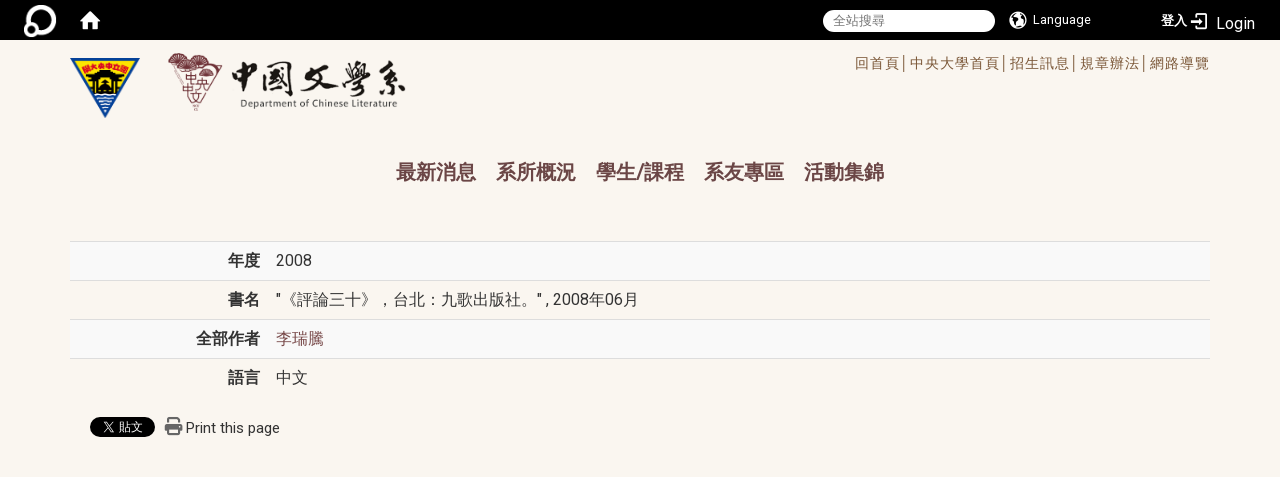

--- FILE ---
content_type: text/html; charset=utf-8
request_url: https://www.chinese.ncu.edu.tw/About2/AcademicPerformance/Books/-%E3%80%8A%E8%A9%95%E8%AB%96%E4%B8%89%E5%8D%81%E3%80%8B-%E5%8F%B0%E5%8C%97-%E4%B9%9D%E6%AD%8C%E5%87%BA%E7%89%88%E7%A4%BE-2008%E5%B9%B406%E6%9C%88-70108140?locale=zh_tw
body_size: 60894
content:
<!DOCTYPE html>
<html lang="zh_tw" class="orbit">
<head>
<meta http-equiv="Content-Type" content="text/html; charset=UTF-8">
<link rel="stylesheet" media="all" href="/assets/frontend_extend-9766dac3efb51330a4d40b9b874ad90c92d1d9ab3800eea3f5aaad2f2dfbf59d.css">
<link rel="stylesheet" media="all" href="/assets/front_end-c68018fd9a6aceb4059c7815e101465ef23be8c2adce9cace6aefc2882108744.css">
<meta property="og:image" content="https://www.chinese.ncu.edu.tw/uploads/site/site_logo/5bc461871d41c8e2d5000018/NCULogo.svg.png">
<meta property="og:image:width" content="1200">
<meta property="og:image:height" content="1027">
<meta property="og:title" content="專書">
<meta property="og:site_name" content="國立中央大學中國文學系">
<meta property="og:url" content="/About2/AcademicPerformance/Books/-%25E3%2580%258A%25E8%25A9%2595%25E8%25AB%2596%25E4%25B8%2589%25E5%258D%2581%25E3%2580%258B-%25E5%258F%25B0%25E5%258C%2597-%25E4%25B9%259D%25E6%25AD%258C%25E5%2587%25BA%25E7%2589%2588%25E7%25A4%25BE-2008%25E5%25B9%25B406%25E6%259C%2588-70108140?locale=zh_tw">
  <script src="/assets/jquery-2a83d06853bd343c7bfc2e5d4539814cfa934676e2948ed348311435eca862f5.js"></script>
<script src="/assets/jquery_prefix-5c5a0bbb9dfff7d410703a0565bc948dca28ec736d1a0e725050111c330805d3.js"></script>
<script src="/assets/jquery_ujs_custom-a76b6cd8d652c18d24ed38d1f7a4d18f51d1f594a88a0f2ade82afec33966e2b.js"></script>
<script src="/assets/jquery.cycle2.min-ec60b272289a05b845d7613d074237d008c08a069dc283c2e4c62dfc513242db.js"></script>
<script src="/assets/jquery.cycle2.carousel.min-3d226d0713bcf58909be7c7e753fa1eef4409eee278299adfe70ff4ea646d65f.js"></script>
<script src="/assets/jquery.cycle2.scrollVert.min-ce8da4c3f5e336753d998c9f02e64cc8b7e3977f5f6988133faf24a44c90b427.js"></script>
<script src="/assets/jquery.cycle2.tile.min-83b4b0c4c2604b9c9acb20199a740f4b9e83c227ae46c1a430aa67bf97ff5457.js"></script>
<link rel="stylesheet" media="all" href="/assets/datatables.min-7446416dca719e42fb55ff5fbf69879ccebe1ab56c6bb6833e2db781eccfddf9.css">
<script src="/assets/datatables.min-598993c579b423583458a17773ed1e86103dc54e60eae7ab6c27b426af16df6f.js"></script>
<meta name="csrf-param" content="authenticity_token">
<meta name="csrf-token" content="iEY3V5dnv3o1kHbtnHAEgPfOP+wcViOeMfTY7EnJP3YHPSXK6mEiAU5GrSCszBU4Gp01+pHKnbrjpgZVPMvOqg==">
<script>
    $.fn.dataTable.defaults.initComplete = function(settings) {
        $(this).find('td:first-child').trigger('click');
    };
</script>
  <meta http-equiv="X-UA-Compatible" content="IE=edge">
  <meta name="viewport" content="width=device-width, initial-scale=1">
  <link rel="shortcut icon" type="image/x-icon" href="/assets/favicon-61dc45f90f167cda014133d5165631d96bfef02eabc1011a73e34d179b4cc316.ico">
  <title>國立中央大學中國文學系</title>
  <link rel="stylesheet" media="all" href="//cdnjs.cloudflare.com/ajax/libs/font-awesome/4.3.0/css/font-awesome.min.css">
  <link rel="stylesheet" media="all" href="/assets/bootstrap/bootstrap.min-f151bd29e00349ff4ee018618682b20377a72be26546bb336fac22954b2aafcb.css">
  <link rel="stylesheet" media="all" href="/assets/template/template-177a815b35e48477fcc8a0b8fbe94d8d8934acba68a5d75c99f991fd4c55ee10.css">
  <link rel="stylesheet" media="all" href="//cdnjs.cloudflare.com/ajax/libs/OwlCarousel2/2.3.4/assets/owl.carousel.min.css">
  <link rel="stylesheet" media="all" href="//cdnjs.cloudflare.com/ajax/libs/OwlCarousel2/2.3.4/assets/owl.theme.default.min.css">
  <link rel="stylesheet" media="print" type="text/css" href="/assets/template/print.css">
  <script src="/assets/plugin/modernizr-d5770395993b83f1cd01c625a62f0cc2a8f2536f7288ef3a45f2863f2e20a9c1.js"></script>
  <script src="/assets/plugin/picturefill.min-1e1f7d4e867ad1ec3d5886ad5e69512b6692509c939a89634ffcf63ba17b6b7d.js"></script>
  <script src="/assets/plugin/jquery.mobile.custom.min-94832de9dd3faaf354dabd20e980b49bfe549a3750d73e5855bc4104b53afe9d.js"></script>
  <script src="/assets/bootstrap.min-18024db0d6a0bc75ca740863a3b491b7f9b9cbd080ba3ee25e22265801d0b0c9.js"></script>
  <script src="//cdnjs.cloudflare.com/ajax/libs/OwlCarousel2/2.3.4/owl.carousel.min.js"></script>
  <script src="/assets/plugin/jquery.cycle2.video.min-384b34504c43f5962ffa3295b0b28947fd8a4498968853be0477a5dc664bd9b9.js"></script>
  <script src="/assets/plugin/jquery-bullseye-min-8149d6adb748bd9561e9f1fd822e59337a75d065e017c7891699d50d69414bc2.js"></script>
  <script src="/assets/app-0e1efdc90428e2f7359363e3957b22aa7ff70bef626518cb1e32992b54840f14.js"></script>
  <script src="/assets/frontend-121b87925d20c2b21764d1c5053c911976bcf14ba23128fed1904f6b7a19033d.js"></script>
  <script src="https://apis.google.com/js/platform.js" async defer></script>
  
  <!--[if lt IE 9]>
    <script src="//cdnjs.cloudflare.com/ajax/libs/respond.js/1.4.2/respond.min.js"></script>
  <![endif]-->


<link rel="stylesheet" media="all" href="/assets/basic/icon-25f6a89d6786b31e5805ec90e7ba18610228db5085ba6610e43f9e488a81ce60.css">
<link rel="stylesheet" media="all" href="/assets/lib/orbit_bar/orbit-bar-560eee87c09dac66f3c1b1d62af8396687f7dc69133e3b6364c82b9f7f3d6c1c.css">
<script src="/assets/frontend_extend-18d8a9e578b8a7c72226a638c39f581b47ee42b5f58651d7f8b57f27c5fab08a.js"></script>
</head>
<body class="internal-page  banner_height_setting_0" data-module="personal_book">
  <link rel="stylesheet" media="all" href="/assets/fontawesome-6.2.1.min-8aec0118643d34254cb9f5c27b931239c9de8008c849c9800d8651a5da1abcb2.css">
<link rel="stylesheet" media="all" href="/assets/fontawesome-6.2.1-fix.min-a85d2f928ef91b80968519d9fd352220353e6db2bd1a8f61f2f1c4377323c59d.css">
<link rel="stylesheet" media="all" href="/assets/lib/jquery-ui-1.13.2/jquery-ui.min-bc39b4e583177d1bfb4d31e880558d84fd307a5b3c87a91f2fadaf0bc4f1cc96.css">
<link rel="stylesheet" media="all" href="/assets/jquery-ui-timepicker-addon-ee91708eac547223792975e0d9a9aae62127da4b28a58d40c0634927f19665f0.css">
  <script src="/assets/lib/jquery-ui-1.13.2/jquery-ui.min-b88d0b98b7b90a20cae0fc32eaf0845ac1ffdc0e4b3176c501e353d45c975064.js"></script>
  <script src="/assets/jquery.ui.datepicker.monthyearpicker-6126b863aa1c4b399bf657869bbc51389d83ff5101b069ff7e1d0b02793c67e1.js"></script>
<style type="text/css">
  .ui-dialog {
    z-index: 2000000000000 !important;
  }
  .ui-datepicker {z-index:1000000 !important}
    @media screen and (min-width:768px){
      html body #orbit-bar .orbit-bar-inner,html body #orbit-bar .orbit-bar-inner form,html body #orbit-bar .orbit-bar-search-sign-language{
        background-color: #000000 !important;
      }
    }
    html body #orbit-bar .orbit-bar-inner,html body #orbit-bar .orbit-bar-inner form,html body #orbit-bar .orbit-bar-search-sign-language{
      background-color: #000000 !important;
    }
    html body #orbit-bar .orbit-bar-inner>ul>li:hover>span, html body #orbit-bar .orbit-bar-inner>ul>li:hover>a, html body #orbit-bar .orbit-bar-inner>ul>li:hover #language, html body #orbit-bar .orbit-bar-inner>ul>li>ul li:hover, html body #orbit-bar .orbit-bar-inner>ul>li>ul li.active,.orbit-bar-search-sign-language li:hover form,.orbit-bar-search-sign-language li:hover label
    {
        background-color: #0095cf !important;
        color: #ffffff !important;
    }
    html body #orbit-bar .orbit-bar-inner>ul>li span:hover,html body #orbit-bar .orbit-bar-inner>ul>li:hover>span#user, html body #orbit-bar .orbit-bar-inner>ul>li>ul li a:hover,html body #orbit-bar .orbit-bar-inner>ul>li:hover #language,html body #orbit-bar .orbit-bar-menu .showlist:hover .orbit-bar-home, html body #orbit-bar .orbit-bar-inner>ul>li:hover label
    {
        color: #ffffff !important;
    }
    html body #orbit-bar .orbit-bar-inner > ul > li > ul
    {
      background-color: #000000 !important;
    }
    @media screen and (max-width:767px){
      html body #orbit-bar .orbit-bar-inner > ul
      {
        background-color: #000000 !important;
      }
      html body #orbit-bar .orbit-bar-inner form{
        background-color: #000000 !important;
      }
    }
    @media screen and (min-width:768px){
      html body #orbit-bar .orbit-bar-search-sign-language #language, html body #orbit-bar .orbit-bar-menu .orbit-bar-home,html body #orbit-bar .orbit-bar-search-sign-language #user,html body #orbit-bar .orbit-bar-inner>ul>li>a,html body #orbit-bar .orbit-bar-inner>ul>li label {
        color: #ffffff !important;
      }
    }
    @media screen and (max-width:767px){
      #orbit-bar .orbit-bar-title a{
        color: #ffffff !important;
      }
      label[for="open-orbit-nav"]{
        border-color: #ffffff !important;
        color: #ffffff !important;
      }
    }
    html body #orbit-bar .orbit-bar-inner > ul > li > ul a,html body #orbit-bar .orbit-bar-inner > ul > li > ul .active{
      color: #ffffff !important;
    }
    html body #orbit-bar .orbit-bar-inner > ul > li > ul:before{
      border-color: transparent transparent #ffffff transparent !important;
    }
    @media screen and (max-width:767px){
      html body #orbit-bar .orbit-bar-search-sign-language #language, html body #orbit-bar .orbit-bar-menu .orbit-bar-home,html body #orbit-bar .orbit-bar-search-sign-language #user,html body #orbit-bar .orbit-bar-inner>ul>li>a,html body #orbit-bar .orbit-bar-inner>ul>li label {
        color: #ffffff !important;
      }
    }
</style>
  <div id="orbit-bar">
      <label for="open-orbit-login" style="display:none;">Open login</label>
      <input type="checkbox" title="open login" id="open-orbit-login">
      <label for="open-orbit-login" class="cover" title="Close login"><p style="display: none;">Close login</p></label>
      <div class="login-window">
        <div class="login-header">
          <label tabindex="0" for="open-orbit-login" class="close">close</label>
          <p>登入 國立中央大學中國文學系</p>
        </div>
        <div class="login-body">
          <form class="container" action="/sessions?locale=zh_tw" accept-charset="UTF-8" method="post">
<input name="utf8" type="hidden" value="✓"><input type="hidden" name="authenticity_token" value="t1bECYHYISrhQHYvfhNdqofXGmyfvt6K3AqSEro80vY4LdaU/N68UZqWreJOr0wSaoQQehIiYK4OWEyrzz4jKg==">
            <div class="prepend input-group">
              <span class="add input-group-addon"><i class="icon-user"></i></span>
              <label for="user_user_id" style="display:none;">Username</label>
              <input class="input" id="user_user_id" title="username" name="user_name" placeholder="使用者帳號" size="30" type="text">
            </div>
            <div class="prepend input-group">
              <span class="add input-group-addon"><i class="icon-lock"></i></span>
              <label for="user_password" style="display:none;">Password</label>
              <input class="input" id="user_password" name="password" placeholder="密碼" title="password" size="30" type="password">
            </div>
            <div class="login-submit-wrap">
              <div class="submit">
                <button class="login-btn" type="submit">登入</button>
              </div>
            </div>
            <script>
              function forgot_password(){
                if(document.getElementById('user_user_id').value !='')
                  var post_data = $.post('/sessions/forgot_password',{ user_name: document.getElementById('user_user_id').value });
                if(document.getElementById('user_user_id').value != ''){
                  post_data.done(function(){
                    try{
                      if(I18n.locale == 'en')
                        if(post_data.responseJSON['user_email'] == '')
                          var alert_texts = 'This user_name or user_email is not registered yet!Please contact customer service to deal with this problem.';
                        else
                          var alert_texts = 'Please check '+post_data.responseJSON['user_email']+' to see the new password for user_name:'+post_data.responseJSON['user_name'].join(' , ');
                      else
                        if(post_data.responseJSON['user_email'] == '')
                          var alert_texts = '該使用者名稱或是使用者email尚未註冊!請聯絡客服協助處理。';
                        else
                          var alert_texts = '請確認'+post_data.responseJSON['user_email']+'來查看使用者名稱:'+post_data.responseJSON['user_name'].join('、')+'的新密碼';
                    }catch(e){
                      if(I18n.locale == 'en')
                        var alert_texts = 'Please contact customer service to deal with the problem.';
                      else
                        var alert_texts = '請聯絡客服協助處理。';
                    };
                    $('.alert-error').text(alert_texts);
                    alert(alert_texts);
                  });
                }else{
                  if(I18n.locale == 'en')
                    var alert_texts = 'Please fill-in your user id without password, click “Forgot your password?“, and check you email for updated password.';
                  else
                    var alert_texts = '請輸入您的使用者帳號無需輸入密碼，點選「忘記密碼」後至您的信箱檢查密碼更新郵件！';
                  alert(alert_texts);
                };
              };
            </script>
            <a onclick="forgot_password()" style="float: left;font-size: 0.813em;margin-left: 1em;" href="#forgot_password">忘記密碼?</a>
            <div style="clear: both;"></div>
</form>        </div>

      </div>
    <input type="checkbox" id="open-orbit-nav" title="orbitbar">
    <div class="orbit-bar-inner">
      <label for="open-orbit-nav">
        <i class="icons-list-2"></i>
      </label>
      <ul class="orbit-bar-menu">
        <li>
          <a href="javascript:;" class="orbit-bar-logo" title="請登入以管理網站,按下開啟登入視窗">
            <img src="/assets/orbit-logo.png" alt="奧博科技商標">
            <p style="display: none;">請登入以管理網站,按下開啟登入視窗</p>
          </a>
        </li>
        <li>
          <a href="/" class="orbit-bar-home" title="首頁" tabindex="0"><i class="icons-house"></i><p>home</p></a>
        </li>
      </ul>
      <h1 class="orbit-bar-title">
        <a href="/" title="國立中央大學中國文學系">國立中央大學中國文學系</a>
      </h1>
      <ul class="orbit-bar-search-sign-language">
        <li style="background-color:transparent;">
          <form id="search" method="get" action="https://www.google.com/custom" target="_blank" style="border: 0 !important;">
            <input type="hidden" name="authenticity_token" value='value="VvU6bbE+zajaSU/i9zTdyp0gcJX87IpboIlnYS+IovPZjijwzDhQ06GflC/HiMxycHN6g3FwNH9y27nYWopTLw=="'>
            <input type="hidden" name="client" value="pub-&amp;amp">
            <input type="hidden" name="ie" id="ie" value="utf-8">
            <input type="hidden" name="oe" id="oe" value="utf-8">
            <input type="hidden" name="cof" id="cof" value="AH:center;AWFID:03de271f1940eea3;">
            <input type="hidden" name="domains" value="www.chinese.ncu.edu.tw">
            <input type="hidden" name="sitesearch" value="www.chinese.ncu.edu.tw">
            <label style="display:none;" for="q" accesskey="S">Google Search</label>
            <input type="search" name="q" id="q" value="" placeholder="全站搜尋" x-webkit-speech="" title="search">
          </form>
        </li>
        <li id="language-li" style="background-color:transparent;" class="mobile_login_bar">
            <a id="languagebutton" href="javascript:;" title="按下關閉語言選單"><span id="language"><i class="icons-earth orbit-bar-language-icon"></i><span class="orbit-bar-language-text">Language</span></span></a>
            <ul>
                  <li class="active">
                    繁體中文
                  </li>
                  <li>
                    <a accesskey="s" href="/About2/AcademicPerformance/Books/-%E3%80%8A%E8%A9%95%E8%AB%96%E4%B8%89%E5%8D%81%E3%80%8B-%E5%8F%B0%E5%8C%97-%E4%B9%9D%E6%AD%8C%E5%87%BA%E7%89%88%E7%A4%BE-2008%E5%B9%B406%E6%9C%88-70108140?locale=zh_cn">
                      简体中文
                    </a>
                  </li>
                  <li>
                    <a accesskey="e" href="/About2/AcademicPerformance/Books/-%E3%80%8A%E8%A9%95%E8%AB%96%E4%B8%89%E5%8D%81%E3%80%8B-%E5%8F%B0%E5%8C%97-%E4%B9%9D%E6%AD%8C%E5%87%BA%E7%89%88%E7%A4%BE-2008%E5%B9%B406%E6%9C%88-70108140?locale=en">
                      English
                    </a>
                  </li>
            </ul>
        </li>
        <li style="margin-right:-1em;" class="mobile_login_bar">
          <a id="loginbutton" title="按下開啟登入視窗" href="javascript:;">
            <label for="open-orbit-login">
              <i style="font-style: inherit;font-size: 0.8rem;width: 2.875em;text-align: right;vertical-align: middle;">登入</i>
              <i class="icons-login" style="font-size: 1.4em;width: 1.875em;text-align: left;vertical-align: middle;"></i>
            </label>
          </a>
        </li>
        <style>
          @media screen and (min-width:768px){
            .orbit-bar-search-sign-language{
              max-height:100%;
            }
          }
        </style>
      </ul>
      <ul id="language-li-ul" class="orbit-bar-mobile-sign-language" style="background-color: #000000 !important;">
        <li>
            <span id="language" class="mobile-button"><i class="icons-earth orbit-bar-language-icon" style="color: #ffffff !important;"></i><span class="orbit-bar-language-text">Language</span></span>
            <ul>
                  <li class="active">
                    繁體中文
                  </li>
                  <li>
                    <a accesskey="s" href="/About2/AcademicPerformance/Books/-%E3%80%8A%E8%A9%95%E8%AB%96%E4%B8%89%E5%8D%81%E3%80%8B-%E5%8F%B0%E5%8C%97-%E4%B9%9D%E6%AD%8C%E5%87%BA%E7%89%88%E7%A4%BE-2008%E5%B9%B406%E6%9C%88-70108140?locale=zh_cn">
                      简体中文
                    </a>
                  </li>
                  <li>
                    <a accesskey="e" href="/About2/AcademicPerformance/Books/-%E3%80%8A%E8%A9%95%E8%AB%96%E4%B8%89%E5%8D%81%E3%80%8B-%E5%8F%B0%E5%8C%97-%E4%B9%9D%E6%AD%8C%E5%87%BA%E7%89%88%E7%A4%BE-2008%E5%B9%B406%E6%9C%88-70108140?locale=en">
                      English
                    </a>
                  </li>
            </ul>
        </li>
        <li>
          <label for="open-orbit-login">
            <i class="icons-login" style="color: #ffffff !important;"></i>
            <p style="display: none;">Open login</p>
          </label>
        </li>
      </ul>
    </div>
  </div>
  <style>
  @media (max-width: 767px) {#orbit-bar ul.orbit-bar-search-sign-language > li + li{width:33.3333%;}}
  </style>
      <script>$('.orbit-bar-logo').off('click').on('click',function(){window.orbit_login_button = $(this);$("#open-orbit-login").click()});</script>
  <script type="text/javascript">
    var lang_opentitle = '按下開啟語言選單';
    var lang_closetitle = '按下關閉語言選單';
    $('#languagebutton').off('click').on('click',function(){
      if ($(this).parent().find('>ul').hasClass('show')) {
        $(this).attr('title', lang_opentitle);
      } else {
        $(this).attr('title', lang_closetitle);
      }
    });
    $('#languagebutton').focus(function(){
      if ($(this).parent().find('>ul').hasClass('show')) {
        $(this).attr('title', lang_closetitle);
      } else {
        $(this).attr('title', lang_opentitle);
      }
    });
    /* when tab key choose close,press enter to close login window start */
    function closelabel(e){
      var keynum;
      if(window.event) // IE
      {
        keynum = e.keyCode
      }
      else if(e.which) // Netscape/Firefox/Opera/chrome
      {
        keynum = e.which
      }
      if( keynum == 13 ){
        $(".orbit-bar-logo").one("focusin",function(){
          window.orbit_login_button.focus();
        })
        $("#open-orbit-login").click();
      };
    }
    $('label.close').attr('onkeydown','closelabel(event)');
    /* when tab key choose  close,press enter to close login window end   */
    $('#loginbutton >label').off('click').on('click',function(){window.orbit_login_button = $('#loginbutton');$("#open-orbit-login").click()});
    $('#loginbutton').off('click').on('click',function(){window.orbit_login_button = $('#loginbutton');$("#open-orbit-login").click()});
    /* press esc to close login window start */
    function esc_close_login_window(event){
      var e = event;
      var keynum;
      if(window.event) // IE
      {
        keynum = e.keyCode;
      }
      else if(e.which) // Netscape/Firefox/Opera/chrome
      {
        keynum = e.which;
      }
      if( keynum == 27 ){
        $(".orbit-bar-logo").one("focusin",function(){
          window.orbit_login_button.focus();
        })
        $("#open-orbit-login").click();
      };
    }
    /* press esc to close login window end   */
    $("#open-orbit-login").on("change",function(){
      if($(this).is(":checked")){
        $(window).off('keydown', esc_close_login_window).on('keydown', esc_close_login_window);
        $("#user_user_id").focus(); //when open login window,focus on the username
      }else{
        $(window).off('keydown', esc_close_login_window);
      }
    })
    $(".login-body form").on("submit",function(){
      $(this).append("<input type='hidden' name='referer_url' value='/About2/AcademicPerformance/Books/-%E3%80%8A%E8%A9%95%E8%AB%96%E4%B8%89%E5%8D%81%E3%80%8B-%E5%8F%B0%E5%8C%97-%E4%B9%9D%E6%AD%8C%E5%87%BA%E7%89%88%E7%A4%BE-2008%E5%B9%B406%E6%9C%88-70108140?locale=zh_tw'/>");
    })
    var I18n = {};
    Object.defineProperty(I18n,"locale",{
      value: "zh_tw"
    });
    Object.defineProperty(I18n,"validLocales",{
      value: ["zh_tw","zh_cn","en"]
    });
  </script>
  <style>
    #language-li ul li a{
      margin-left: 0;
      position: relative;
    }
    @media screen and (min-width:768px){
        .sub_orbit_bar{
          background-color:#000000!important;
        }
        .orbit-bar-menu{
          background-color:transparent!important;
        }
        .sub_orbit_bar_text{
          color:#ffffff!important;
        }
    }
    @media screen and (max-width:767px){
        .sub_orbit_bar{
          background-color:#000000!important;
        }
        .orbit-bar-menu{
          background-color:#000000!important;
        }
        .sub_orbit_bar_text{
          color:#ffffff!important;
        }
      .mobile_login_bar{
        width: 50%!important;
      }
    }
      @media screen and (max-width: 767px){
        #orbit-bar .orbit-bar-inner .orbit-bar-mobile-sign-language {
            background: #333;
            display: block;
            margin: 0;
            position: absolute;
            right: 0;
            top: 0;
        }
      }
    .orbit-bar-mobile-sign-language {
        display: none;
    }
    @media screen and (max-width: 767px){
      #orbit-bar .orbit-bar-inner .orbit-bar-mobile-sign-language > li ul.show {
        display: block;
      }
      #orbit-bar .orbit-bar-inner .orbit-bar-mobile-sign-language > li > span > span {
        display: none;
      }
      #orbit-bar .orbit-bar-inner .orbit-bar-mobile-sign-language > li {
        color: #fff;
        float: left;
        position: relative;
      }
      #orbit-bar .orbit-bar-inner .orbit-bar-mobile-sign-language > li > span , #orbit-bar .orbit-bar-inner .orbit-bar-mobile-sign-language > li > label{
        cursor: pointer;
        display: block;
        height: 40px;
        line-height: 43px;
        width: 40px;
        text-align: center;
        margin-bottom: 0;
      }
      #orbit-bar .orbit-bar-inner .orbit-bar-mobile-sign-language > li ul {
          background: #333 none repeat scroll 0 0;
          border-radius: 0;
          display: none;
          position: fixed;
          right: 0;
          top: 40px;
          width: 100%;
      }
    }
  </style>
  <style type="text/css">
    .orbit-bar-inner .custom_widget{
      flex:  1;
    }
  </style>
  <script>
    $(document).ready(function(){
      $(".orbit-bar-inner").css("overflow","visible");
      if($(window).outerWidth(true) <= 767){
        $('.orbit-bar-menu').before($('.orbit-bar-title'));
      }else{
        $(".orbit-bar-search-sign-language").before($('.orbit-bar-title'));
      }
    })
    $(window).resize(function(){
      if($(window).outerWidth(true) <= 767){
        $('.orbit-bar-menu').before($('.orbit-bar-title'));
      }else{
        $(".orbit-bar-search-sign-language").before($('.orbit-bar-title'));
      }
    })
  </script>

  

<div id="fb-root"></div>
<script>
  (function (d, s, id) {
    var js,
      fjs = d.getElementsByTagName(s)[0];
    if (d.getElementById(id))
      return;
    js = d.createElement(s);
    js.id = id;
    js.src = "//connect.facebook.net/zh_TW/sdk.js#xfbml=1&version=v2.0";
    fjs.parentNode.insertBefore(js, fjs);
  }(document, 'script', 'facebook-jssdk'));
</script>

<script>
  !function (d, s, id) {
    var js,
      fjs = d.getElementsByTagName(s)[0];
    if (!d.getElementById(id)) {
      js = d.createElement(s);
      js.id = id;
      js.src = "https://platform.twitter.com/widgets.js";
      fjs.parentNode.insertBefore(js, fjs);
    }
  }(document, "script", "twitter-wjs");
</script>

<header class="navbar layout-header no-print" role="navigation">
  <div class="container">
    <div class="header-nav">
      <a id="accesskey_top" accesskey="Q" href="/%20zh_tw/accesskey">/accesskey"" title="Toolbar"&gt;:::</a>
      
    </div>
    <div class="navbar-header ">
      <button type="button" class="navbar-toggle collapsed" data-toggle="collapse" data-target="#layout-navigation">
        <span class="sr-only">Toggle navigation</span>
        <span class="icon-bar icon-bar-top"></span>
        <span class="icon-bar icon-bar-middle"></span>
        <span class="icon-bar icon-bar-bottom"></span>
      </button>
      <script>$(document).ready(function(){var url =$('.site-logo').eq(0).attr('src');if(url == "/assets/default-site-logo.png"){$('.navbar-brand').eq(0).remove();};if($('.navbar-brand').length == 2){$('.site-logo').css('height','auto')};$('.site-logo').eq(0).css('margin-right',0);$('.navbar-brand').css('padding-right',0)})</script><a title="主頁" class="navbar-brand" href="https://www.ncu.edu.tw/tw/index.html"><h2 class="default_site_h1">
<img class="site-logo" src="/uploads/site/site_logo/5bc461871d41c8e2d5000018/NCULogo.svg.png" alt="國立中央大學中國文學系的Logo"> <span style="display: none;">國立中央大學中國文學系</span>
</h2></a>
      <a class="navbar-brand2" href="/">
        <div class="department_logo"><img src="/assets/logo3.png" alt="中國文學系LOGO"></div>
      </a>

    </div>
      <div class="class_info">
        <ul>
          <li>
            <a href="/">回首頁│</a>
          </li>
          <li>
            <a href="https://www.ncu.edu.tw/" target="_blank" rel="noopener noreferrer">中央大學首頁│</a>
          </li>
          <li>
            <a href="/zh_tw/Curriculum2/Admission2/Undergraduate2">招生訊息│</a>
          </li>
          <li>
            <a href="/zh_tw/About2/Details_Regulations/Departmental_Rules2">規章辦法│</a>
          </li>
          <li>
            <a href="/zh_tw/sitemap">網路導覽</a>
          </li>
        </ul>
      </div>

    <div class="collapse navbar-collapse modules-menu" id="layout-navigation">
      <a id="accesskey_menu" accesskey="M" href="/%20zh_tw/accesskey">/accesskey"" title="Main menu"&gt;:::</a>
      <ul id="main-nav" class="navbar-nav modules-menu-level-0 nav-level-0 no-print" data-menu-level="0">
<li>
    <a href="/zh_tw/News" data-menu-link="true" class="dropdown-toggle" target="_self">最新消息</a>
    <ul class="modules-menu-level-1 nav-level-1" data-menu-level="1">
<li>
        <a href="/zh_tw/News/Activity" data-menu-link="true" target="_self">活動</a>
        
      </li>
<li>
        <a href="/zh_tw/News/Speech" data-menu-link="true" target="_self">演講</a>
        
      </li>
<li>
        <a href="/zh_tw/News/Conference" data-menu-link="true" target="_self">研討會專區</a>
        
      </li>
<li>
        <a href="/zh_tw/News/Coursework" data-menu-link="true" target="_self">課務</a>
        
      </li>
<li>
        <a href="/zh_tw/News/Scholarship" data-menu-link="true" target="_self">獎學金</a>
        
      </li>
<li>
        <a href="/zh_tw/News/Admissions" data-menu-link="true" target="_self">招生</a>
        
      </li>
<li>
        <a href="/zh_tw/News/Competition" data-menu-link="true" target="_self">競賽</a>
        
      </li>
<li>
        <a href="/zh_tw/News/Alumni" data-menu-link="true" target="_self">系友會</a>
        
      </li>
<li>
        <a href="/zh_tw/News/Recruit" data-menu-link="true" target="_self">徵才</a>
        
      </li>
<li>
        <a href="/zh_tw/News/gradeone" data-menu-link="true" target="_self">大一國文</a>
        
      </li>
<li>
        <a href="/zh_tw/News/others" data-menu-link="true" target="_self">其他</a>
        
      </li>
<li>
        <a href="/zh_tw/News/Lost2" data-menu-link="true" target="_self">失物招領</a>
        
      </li>
</ul>
  </li>
<li>
    <a href="/zh_tw/About2/Introduction" data-menu-link="true" class="dropdown-toggle" target="_self">系所概況</a>
    <ul class="modules-menu-level-1 nav-level-1" data-menu-level="1">
<li>
        <a href="/zh_tw/About2/Introduction" data-menu-link="true" target="_self">系所介紹</a>
        
      </li>
<li>
        <a href="/zh_tw/About2/Core_Abilities" data-menu-link="true" target="_self">教育目標與理念</a>
        
      </li>
<li>
        <a href="/zh_tw/About2/Chairmen" data-menu-link="true" target="_self">歷屆系主任</a>
        
      </li>
<li>
        <a href="/zh_tw/About2/Faculty2/Fulltime_teacher" data-menu-link="true" target="_self">系所成員</a>
        <ul class="modules-menu-level-2 nav-level-2" data-menu-level="2">
<li>
            <a href="/zh_tw/About2/Faculty2/Fulltime_teacher" data-menu-link="true" target="_self">專任師資</a>
          </li>
<li>
            <a href="/zh_tw/About2/Faculty2/Adjunct_teacher" data-menu-link="true" target="_self">兼任師資</a>
          </li>
<li>
            <a href="/zh_tw/About2/Faculty2/Visiting_Professor_and_Professor" data-menu-link="true" target="_self">客座教授</a>
          </li>
<li>
            <a href="/zh_tw/About2/Faculty2/Retired_Contribution" data-menu-link="true" target="_self">離退教師</a>
          </li>
<li>
            <a href="/zh_tw/About2/Faculty2/Staffs" data-menu-link="true" target="_self">行政人員</a>
          </li>
<li>
            <a href="/zh_tw/About2/Faculty2/lab" data-menu-link="true" target="_self">研究室</a>
          </li>
</ul>
      </li>
<li>
        <a href="/zh_tw/About2/Details_Regulations/Departmental_Rules2" data-menu-link="true" target="_self">規章辦法</a>
        <ul class="modules-menu-level-2 nav-level-2" data-menu-level="2">
<li>
            <a href="/zh_tw/About2/Details_Regulations/Departmental_Rules2" data-menu-link="true" target="_self">系務規則</a>
          </li>
<li>
            <a href="/zh_tw/About2/Details_Regulations/Rules_Students" data-menu-link="true" target="_self">學生事務規則</a>
          </li>
<li>
            <a href="/zh_tw/About2/Details_Regulations/1090805" data-menu-link="true" target="_self">獎學金/學生補助辦法</a>
          </li>
<li>
            <a href="/zh_tw/About2/Details_Regulations/internshipregulations" data-menu-link="true" target="_self">學生實習相關辦法</a>
          </li>
</ul>
      </li>
<li>
        <a href="/zh_tw/About2/Research/Red_Chamber" data-menu-link="true" target="_self">六大研究室</a>
        <ul class="modules-menu-level-2 nav-level-2" data-menu-level="2">
<li>
            <a href="/zh_tw/About2/Research/Red_Chamber" data-menu-link="true" target="_self">紅學/情文學研究室</a>
          </li>
<li>
            <a href="http://www.kunquopera.com.tw/" data-menu-link="true" target="_blank" rel="noopener noreferrer">戲曲研究室/崑曲博物館</a>
          </li>
<li>
            <a href="/zh_tw/About2/Research/Chinese_Buddhist" data-menu-link="true" target="_self">語言文字研究室</a>
          </li>
<li>
            <a href="https://ncuconfucius.wordpress.com/" data-menu-link="true" target="_blank" rel="noopener noreferrer">儒學研究中心</a>
          </li>
<li>
            <a href="/zh_tw/About2/Research/teaching" data-menu-link="true" target="_self">現代文學教研室/琦君研究中心</a>
          </li>
<li>
            <a href="/zh_tw/About2/Research/Classical_Literature" data-menu-link="true" target="_self">古典文學藝術與文獻研究室</a>
          </li>
</ul>
      </li>
<li>
        <a href="/zh_tw/About2/Freshman_Chinese3/Freshman_notice" data-menu-link="true" target="_self">大一國文教學研究中心</a>
        <ul class="modules-menu-level-2 nav-level-2" data-menu-level="2">
<li>
            <a href="/zh_tw/About2/Freshman_Chinese3/Freshman_notice" data-menu-link="true" target="_self">大一國文須知</a>
          </li>
<li>
            <a href="/zh_tw/About2/Freshman_Chinese3/Freshman_course" data-menu-link="true" target="_self">大一國文修課辦法</a>
          </li>
<li>
            <a href="/zh_tw/About2/Freshman_Chinese3/Description" data-menu-link="true" target="_self">大一國文選課說明</a>
          </li>
<li>
            <a href="/zh_tw/About2/Freshman_Chinese3/collections" data-menu-link="true" target="_self">歷年作品集</a>
          </li>
</ul>
      </li>
</ul>
  </li>
<li>
    <a href="/zh_tw/Curriculum2/Admission2/Undergraduate2" data-menu-link="true" class="dropdown-toggle" target="_self">學生/課程</a>
    <ul class="modules-menu-level-1 nav-level-1" data-menu-level="1">
<li>
        <a href="/zh_tw/Curriculum2/Admission2/Undergraduate2" data-menu-link="true" target="_self">招生專區</a>
        <ul class="modules-menu-level-2 nav-level-2" data-menu-level="2">
<li>
            <a href="/zh_tw/Curriculum2/Admission2/2021091502" data-menu-link="true" target="_self">大學部</a>
          </li>
<li>
            <a href="/zh_tw/Curriculum2/Admission2/2121091501" data-menu-link="true" target="_self">碩士班</a>
          </li>
<li>
            <a href="/zh_tw/Curriculum2/Admission2/2021091503" data-menu-link="true" target="_self">博士班</a>
          </li>
<li>
            <a href="/zh_tw/Curriculum2/Admission2/Employment" data-menu-link="true" target="_self">就業狀況</a>
          </li>
</ul>
      </li>
<li>
        <a href="/zh_tw/About2/Details_Regulations/Rules_Students" data-menu-link="true" target="_self">學生事務規則</a>
        
      </li>
<li>
        <a href="/zh_tw/Curriculum2/Course_related/Structure_Courses" data-menu-link="true" target="_self">課程相關</a>
        <ul class="modules-menu-level-2 nav-level-2" data-menu-level="2">
<li>
            <a href="/zh_tw/Curriculum2/Course_related/Structure_Courses" data-menu-link="true" target="_self">課程結構</a>
          </li>
<li>
            <a href="/zh_tw/Curriculum2/Course_related/University_Course" data-menu-link="true" target="_self">大學部課程地圖</a>
          </li>
<li>
            <a href="/zh_tw/Curriculum2/Course_related/Institute_Course" data-menu-link="true" target="_self">研究所課程地圖</a>
          </li>
<li>
            <a href="/zh_tw/Curriculum2/Course_related/Course_credit" data-menu-link="true" target="_self">課程抵免說明書</a>
          </li>
</ul>
      </li>
<li>
        <a href="/zh_tw/Curriculum2/Rehabilitation/departure" data-menu-link="true" target="_self">修業相關</a>
        <ul class="modules-menu-level-2 nav-level-2" data-menu-level="2">
<li>
            <a href="/zh_tw/Curriculum2/Rehabilitation/10908053" data-menu-link="true" target="_self">大學部應修科目</a>
          </li>
<li>
            <a href="/zh_tw/Curriculum2/Rehabilitation/10908055" data-menu-link="true" target="_self">研究所修業辦法</a>
          </li>
<li>
            <a href="/zh_tw/Curriculum2/Rehabilitation/Graduation" data-menu-link="true" target="_self">畢業門檻</a>
          </li>
<li>
            <a href="/zh_tw/Curriculum2/Rehabilitation/10907281" data-menu-link="true" target="_self">研究所試務表格下載</a>
          </li>
<li>
            <a href="/zh_tw/Curriculum2/Rehabilitation/Doublemajor" data-menu-link="true" target="_self">雙主修/輔系/第二專長</a>
          </li>
</ul>
      </li>
<li>
        <a href="/zh_tw/Curriculum2/Internship" data-menu-link="true" target="_self">學生企業實習專區</a>
        <ul class="modules-menu-level-2 nav-level-2" data-menu-level="2">
<li>
            <a href="/zh_tw/Curriculum2/Internship/regulations" data-menu-link="true" target="_self">學生實習相關辦法</a>
          </li>
<li>
            <a href="/zh_tw/Curriculum2/Internship/opening" data-menu-link="true" target="_self">實習機會</a>
          </li>
</ul>
      </li>
<li>
        <a href="/zh_tw/Curriculum2/20211029" data-menu-link="true" target="_self">金筆獎</a>
        
      </li>
<li>
        <a href="/zh_tw/Curriculum2/Publication2" data-menu-link="true" target="_self">中文系刊</a>
        
      </li>
<li>
        <a href="/zh_tw/Curriculum2/Appliedliteratureofmodern" data-menu-link="true" target="_self">中文實務學</a>
        <ul class="modules-menu-level-2 nav-level-2" data-menu-level="2"><li>
            <a href="/zh_tw/Curriculum2/Appliedliteratureofmodern/lectures" data-menu-link="true" target="_self">系列講座</a>
          </li></ul>
      </li>
</ul>
  </li>
<li>
    <a href="/zh_tw/Alumnian2/50th" data-menu-link="true" class="dropdown-toggle" target="_self">系友專區</a>
    <ul class="modules-menu-level-1 nav-level-1" data-menu-level="1">
<li>
        <a href="/zh_tw/News/Alumni" data-menu-link="true" target="_self">最新消息</a>
        
      </li>
<li>
        <a href="/zh_tw/Alumnian2/50th" data-menu-link="true" target="_self">系友會電子報</a>
        
      </li>
<li>
        <a href="https://www.facebook.com/groups/933709736656724/" data-menu-link="true" target="_blank" rel="noopener noreferrer">系友會FB</a>
        
      </li>
<li>
        <a href="http://give.ncu.edu.tw/" data-menu-link="true" target="_blank" rel="noopener noreferrer">捐款專區</a>
        
      </li>
<li>
        <a href="/zh_tw/Alumnian2/activity" data-menu-link="true" target="_self">系友活動</a>
        
      </li>
</ul>
  </li>
<li>
    <a href="/zh_tw/Gallery3/Speech_gallery" data-menu-link="true" class="dropdown-toggle" target="_self">活動集錦</a>
    <ul class="modules-menu-level-1 nav-level-1" data-menu-level="1">
<li>
        <a href="/zh_tw/Gallery3/Speech_gallery" data-menu-link="true" target="_self">演講</a>
        
      </li>
<li>
        <a href="/zh_tw/Gallery3/pen" data-menu-link="true" target="_self">金筆獎</a>
        
      </li>
<li>
        <a href="/zh_tw/Gallery3/society2" data-menu-link="true" target="_self">系學會</a>
        
      </li>
<li>
        <a href="/zh_tw/Gallery3/50th_gallety" data-menu-link="true" target="_self">50周年系慶專區</a>
        
      </li>
<li>
        <a href="/zh_tw/Gallery3/Golden" data-menu-link="true" target="_self">金聲研討會</a>
        
      </li>
<li>
        <a href="/zh_tw/Gallery3/Xiamen2/visit" data-menu-link="true" target="_self">廈大回訪</a>
        <ul class="modules-menu-level-2 nav-level-2" data-menu-level="2">
<li>
            <a href="/zh_tw/Gallery3/Xiamen2/visit" data-menu-link="true" target="_self">回訪報導</a>
          </li>
<li>
            <a href="/zh_tw/Gallery3/Xiamen2/Reporting" data-menu-link="true" target="_self">匯報會報導</a>
          </li>
<li>
            <a href="/zh_tw/Gallery3/Xiamen2/Reported" data-menu-link="true" target="_self">在台期間報導</a>
          </li>
<li>
            <a href="/zh_tw/Gallery3/Xiamen2/Lecture" data-menu-link="true" target="_self">講學報導</a>
          </li>
<li>
            <a href="/zh_tw/Gallery3/Xiamen2/Taiwanese" data-menu-link="true" target="_self">赴台紀實</a>
          </li>
</ul>
      </li>
<li>
        <a href="/zh_tw/Gallery3/2022071801" data-menu-link="true" target="_self">各研究室活動</a>
        <ul class="modules-menu-level-2 nav-level-2" data-menu-level="2">
<li>
            <a href="/zh_tw/Gallery3/2022071801/2022071802" data-menu-link="true" target="_self">紅學/情文學研究室</a>
          </li>
<li>
            <a href="/zh_tw/Gallery3/2022071801/2022072801" data-menu-link="true" target="_self">戲曲研究室/崑曲博物館</a>
          </li>
<li>
            <a href="/zh_tw/Gallery3/2022071801/2022072802" data-menu-link="true" target="_self">語言文字研究室</a>
          </li>
<li>
            <a href="/zh_tw/Gallery3/2022071801/2022072803" data-menu-link="true" target="_self">儒學研究中心</a>
          </li>
<li>
            <a href="/zh_tw/Gallery3/2022071801/2022072804" data-menu-link="true" target="_self">現代文學教研室/琦君研究中心</a>
          </li>
<li>
            <a href="/zh_tw/Gallery3/2022071801/2022072805" data-menu-link="true" target="_self">古典文學藝術與文獻研究室</a>
          </li>
</ul>
      </li>
<li>
        <a href="/zh_tw/Gallery3/2022071901" data-menu-link="true" target="_self">活動</a>
        
      </li>
</ul>
  </li>
</ul>
    </div>
  </div>
  <!-- banner+menu選單 -->
  <div class="container-fluid full">
    <section class="layout-slide no-print single-child-datapp" data-pp="300"></section>
    <div class="navbar-header">
      <div class="collapse navbar-collapse modules-menu" id="layout-navigation">
        <div class="header2 ">
          <div class="container">
            <!-- <div class="pic_logo"></div> -->
            <a id="accesskey_menu" accesskey="M" href="/%20zh_tw/accesskey">/accesskey"" title="Main menu"&gt;:::</a>
            <ul id="main-nav" class="navbar-nav modules-menu-level-0 nav-level-0 no-print" data-menu-level="0">
<li>
    <a href="/zh_tw/News" data-menu-link="true" class="dropdown-toggle" target="_self">最新消息</a>
    <ul class="modules-menu-level-1 nav-level-1" data-menu-level="1">
<li>
        <a href="/zh_tw/News/Activity" data-menu-link="true" target="_self">活動</a>
        
      </li>
<li>
        <a href="/zh_tw/News/Speech" data-menu-link="true" target="_self">演講</a>
        
      </li>
<li>
        <a href="/zh_tw/News/Conference" data-menu-link="true" target="_self">研討會專區</a>
        
      </li>
<li>
        <a href="/zh_tw/News/Coursework" data-menu-link="true" target="_self">課務</a>
        
      </li>
<li>
        <a href="/zh_tw/News/Scholarship" data-menu-link="true" target="_self">獎學金</a>
        
      </li>
<li>
        <a href="/zh_tw/News/Admissions" data-menu-link="true" target="_self">招生</a>
        
      </li>
<li>
        <a href="/zh_tw/News/Competition" data-menu-link="true" target="_self">競賽</a>
        
      </li>
<li>
        <a href="/zh_tw/News/Alumni" data-menu-link="true" target="_self">系友會</a>
        
      </li>
<li>
        <a href="/zh_tw/News/Recruit" data-menu-link="true" target="_self">徵才</a>
        
      </li>
<li>
        <a href="/zh_tw/News/gradeone" data-menu-link="true" target="_self">大一國文</a>
        
      </li>
<li>
        <a href="/zh_tw/News/others" data-menu-link="true" target="_self">其他</a>
        
      </li>
<li>
        <a href="/zh_tw/News/Lost2" data-menu-link="true" target="_self">失物招領</a>
        
      </li>
</ul>
  </li>
<li>
    <a href="/zh_tw/About2/Introduction" data-menu-link="true" class="dropdown-toggle" target="_self">系所概況</a>
    <ul class="modules-menu-level-1 nav-level-1" data-menu-level="1">
<li>
        <a href="/zh_tw/About2/Introduction" data-menu-link="true" target="_self">系所介紹</a>
        
      </li>
<li>
        <a href="/zh_tw/About2/Core_Abilities" data-menu-link="true" target="_self">教育目標與理念</a>
        
      </li>
<li>
        <a href="/zh_tw/About2/Chairmen" data-menu-link="true" target="_self">歷屆系主任</a>
        
      </li>
<li>
        <a href="/zh_tw/About2/Faculty2/Fulltime_teacher" data-menu-link="true" target="_self">系所成員</a>
        <ul class="modules-menu-level-2 nav-level-2" data-menu-level="2">
<li>
            <a href="/zh_tw/About2/Faculty2/Fulltime_teacher" data-menu-link="true" target="_self">專任師資</a>
          </li>
<li>
            <a href="/zh_tw/About2/Faculty2/Adjunct_teacher" data-menu-link="true" target="_self">兼任師資</a>
          </li>
<li>
            <a href="/zh_tw/About2/Faculty2/Visiting_Professor_and_Professor" data-menu-link="true" target="_self">客座教授</a>
          </li>
<li>
            <a href="/zh_tw/About2/Faculty2/Retired_Contribution" data-menu-link="true" target="_self">離退教師</a>
          </li>
<li>
            <a href="/zh_tw/About2/Faculty2/Staffs" data-menu-link="true" target="_self">行政人員</a>
          </li>
<li>
            <a href="/zh_tw/About2/Faculty2/lab" data-menu-link="true" target="_self">研究室</a>
          </li>
</ul>
      </li>
<li>
        <a href="/zh_tw/About2/Details_Regulations/Departmental_Rules2" data-menu-link="true" target="_self">規章辦法</a>
        <ul class="modules-menu-level-2 nav-level-2" data-menu-level="2">
<li>
            <a href="/zh_tw/About2/Details_Regulations/Departmental_Rules2" data-menu-link="true" target="_self">系務規則</a>
          </li>
<li>
            <a href="/zh_tw/About2/Details_Regulations/Rules_Students" data-menu-link="true" target="_self">學生事務規則</a>
          </li>
<li>
            <a href="/zh_tw/About2/Details_Regulations/1090805" data-menu-link="true" target="_self">獎學金/學生補助辦法</a>
          </li>
<li>
            <a href="/zh_tw/About2/Details_Regulations/internshipregulations" data-menu-link="true" target="_self">學生實習相關辦法</a>
          </li>
</ul>
      </li>
<li>
        <a href="/zh_tw/About2/Research/Red_Chamber" data-menu-link="true" target="_self">六大研究室</a>
        <ul class="modules-menu-level-2 nav-level-2" data-menu-level="2">
<li>
            <a href="/zh_tw/About2/Research/Red_Chamber" data-menu-link="true" target="_self">紅學/情文學研究室</a>
          </li>
<li>
            <a href="http://www.kunquopera.com.tw/" data-menu-link="true" target="_blank" rel="noopener noreferrer">戲曲研究室/崑曲博物館</a>
          </li>
<li>
            <a href="/zh_tw/About2/Research/Chinese_Buddhist" data-menu-link="true" target="_self">語言文字研究室</a>
          </li>
<li>
            <a href="https://ncuconfucius.wordpress.com/" data-menu-link="true" target="_blank" rel="noopener noreferrer">儒學研究中心</a>
          </li>
<li>
            <a href="/zh_tw/About2/Research/teaching" data-menu-link="true" target="_self">現代文學教研室/琦君研究中心</a>
          </li>
<li>
            <a href="/zh_tw/About2/Research/Classical_Literature" data-menu-link="true" target="_self">古典文學藝術與文獻研究室</a>
          </li>
</ul>
      </li>
<li>
        <a href="/zh_tw/About2/Freshman_Chinese3/Freshman_notice" data-menu-link="true" target="_self">大一國文教學研究中心</a>
        <ul class="modules-menu-level-2 nav-level-2" data-menu-level="2">
<li>
            <a href="/zh_tw/About2/Freshman_Chinese3/Freshman_notice" data-menu-link="true" target="_self">大一國文須知</a>
          </li>
<li>
            <a href="/zh_tw/About2/Freshman_Chinese3/Freshman_course" data-menu-link="true" target="_self">大一國文修課辦法</a>
          </li>
<li>
            <a href="/zh_tw/About2/Freshman_Chinese3/Description" data-menu-link="true" target="_self">大一國文選課說明</a>
          </li>
<li>
            <a href="/zh_tw/About2/Freshman_Chinese3/collections" data-menu-link="true" target="_self">歷年作品集</a>
          </li>
</ul>
      </li>
</ul>
  </li>
<li>
    <a href="/zh_tw/Curriculum2/Admission2/Undergraduate2" data-menu-link="true" class="dropdown-toggle" target="_self">學生/課程</a>
    <ul class="modules-menu-level-1 nav-level-1" data-menu-level="1">
<li>
        <a href="/zh_tw/Curriculum2/Admission2/Undergraduate2" data-menu-link="true" target="_self">招生專區</a>
        <ul class="modules-menu-level-2 nav-level-2" data-menu-level="2">
<li>
            <a href="/zh_tw/Curriculum2/Admission2/2021091502" data-menu-link="true" target="_self">大學部</a>
          </li>
<li>
            <a href="/zh_tw/Curriculum2/Admission2/2121091501" data-menu-link="true" target="_self">碩士班</a>
          </li>
<li>
            <a href="/zh_tw/Curriculum2/Admission2/2021091503" data-menu-link="true" target="_self">博士班</a>
          </li>
<li>
            <a href="/zh_tw/Curriculum2/Admission2/Employment" data-menu-link="true" target="_self">就業狀況</a>
          </li>
</ul>
      </li>
<li>
        <a href="/zh_tw/About2/Details_Regulations/Rules_Students" data-menu-link="true" target="_self">學生事務規則</a>
        
      </li>
<li>
        <a href="/zh_tw/Curriculum2/Course_related/Structure_Courses" data-menu-link="true" target="_self">課程相關</a>
        <ul class="modules-menu-level-2 nav-level-2" data-menu-level="2">
<li>
            <a href="/zh_tw/Curriculum2/Course_related/Structure_Courses" data-menu-link="true" target="_self">課程結構</a>
          </li>
<li>
            <a href="/zh_tw/Curriculum2/Course_related/University_Course" data-menu-link="true" target="_self">大學部課程地圖</a>
          </li>
<li>
            <a href="/zh_tw/Curriculum2/Course_related/Institute_Course" data-menu-link="true" target="_self">研究所課程地圖</a>
          </li>
<li>
            <a href="/zh_tw/Curriculum2/Course_related/Course_credit" data-menu-link="true" target="_self">課程抵免說明書</a>
          </li>
</ul>
      </li>
<li>
        <a href="/zh_tw/Curriculum2/Rehabilitation/departure" data-menu-link="true" target="_self">修業相關</a>
        <ul class="modules-menu-level-2 nav-level-2" data-menu-level="2">
<li>
            <a href="/zh_tw/Curriculum2/Rehabilitation/10908053" data-menu-link="true" target="_self">大學部應修科目</a>
          </li>
<li>
            <a href="/zh_tw/Curriculum2/Rehabilitation/10908055" data-menu-link="true" target="_self">研究所修業辦法</a>
          </li>
<li>
            <a href="/zh_tw/Curriculum2/Rehabilitation/Graduation" data-menu-link="true" target="_self">畢業門檻</a>
          </li>
<li>
            <a href="/zh_tw/Curriculum2/Rehabilitation/10907281" data-menu-link="true" target="_self">研究所試務表格下載</a>
          </li>
<li>
            <a href="/zh_tw/Curriculum2/Rehabilitation/Doublemajor" data-menu-link="true" target="_self">雙主修/輔系/第二專長</a>
          </li>
</ul>
      </li>
<li>
        <a href="/zh_tw/Curriculum2/Internship" data-menu-link="true" target="_self">學生企業實習專區</a>
        <ul class="modules-menu-level-2 nav-level-2" data-menu-level="2">
<li>
            <a href="/zh_tw/Curriculum2/Internship/regulations" data-menu-link="true" target="_self">學生實習相關辦法</a>
          </li>
<li>
            <a href="/zh_tw/Curriculum2/Internship/opening" data-menu-link="true" target="_self">實習機會</a>
          </li>
</ul>
      </li>
<li>
        <a href="/zh_tw/Curriculum2/20211029" data-menu-link="true" target="_self">金筆獎</a>
        
      </li>
<li>
        <a href="/zh_tw/Curriculum2/Publication2" data-menu-link="true" target="_self">中文系刊</a>
        
      </li>
<li>
        <a href="/zh_tw/Curriculum2/Appliedliteratureofmodern" data-menu-link="true" target="_self">中文實務學</a>
        <ul class="modules-menu-level-2 nav-level-2" data-menu-level="2"><li>
            <a href="/zh_tw/Curriculum2/Appliedliteratureofmodern/lectures" data-menu-link="true" target="_self">系列講座</a>
          </li></ul>
      </li>
</ul>
  </li>
<li>
    <a href="/zh_tw/Alumnian2/50th" data-menu-link="true" class="dropdown-toggle" target="_self">系友專區</a>
    <ul class="modules-menu-level-1 nav-level-1" data-menu-level="1">
<li>
        <a href="/zh_tw/News/Alumni" data-menu-link="true" target="_self">最新消息</a>
        
      </li>
<li>
        <a href="/zh_tw/Alumnian2/50th" data-menu-link="true" target="_self">系友會電子報</a>
        
      </li>
<li>
        <a href="https://www.facebook.com/groups/933709736656724/" data-menu-link="true" target="_blank" rel="noopener noreferrer">系友會FB</a>
        
      </li>
<li>
        <a href="http://give.ncu.edu.tw/" data-menu-link="true" target="_blank" rel="noopener noreferrer">捐款專區</a>
        
      </li>
<li>
        <a href="/zh_tw/Alumnian2/activity" data-menu-link="true" target="_self">系友活動</a>
        
      </li>
</ul>
  </li>
<li>
    <a href="/zh_tw/Gallery3/Speech_gallery" data-menu-link="true" class="dropdown-toggle" target="_self">活動集錦</a>
    <ul class="modules-menu-level-1 nav-level-1" data-menu-level="1">
<li>
        <a href="/zh_tw/Gallery3/Speech_gallery" data-menu-link="true" target="_self">演講</a>
        
      </li>
<li>
        <a href="/zh_tw/Gallery3/pen" data-menu-link="true" target="_self">金筆獎</a>
        
      </li>
<li>
        <a href="/zh_tw/Gallery3/society2" data-menu-link="true" target="_self">系學會</a>
        
      </li>
<li>
        <a href="/zh_tw/Gallery3/50th_gallety" data-menu-link="true" target="_self">50周年系慶專區</a>
        
      </li>
<li>
        <a href="/zh_tw/Gallery3/Golden" data-menu-link="true" target="_self">金聲研討會</a>
        
      </li>
<li>
        <a href="/zh_tw/Gallery3/Xiamen2/visit" data-menu-link="true" target="_self">廈大回訪</a>
        <ul class="modules-menu-level-2 nav-level-2" data-menu-level="2">
<li>
            <a href="/zh_tw/Gallery3/Xiamen2/visit" data-menu-link="true" target="_self">回訪報導</a>
          </li>
<li>
            <a href="/zh_tw/Gallery3/Xiamen2/Reporting" data-menu-link="true" target="_self">匯報會報導</a>
          </li>
<li>
            <a href="/zh_tw/Gallery3/Xiamen2/Reported" data-menu-link="true" target="_self">在台期間報導</a>
          </li>
<li>
            <a href="/zh_tw/Gallery3/Xiamen2/Lecture" data-menu-link="true" target="_self">講學報導</a>
          </li>
<li>
            <a href="/zh_tw/Gallery3/Xiamen2/Taiwanese" data-menu-link="true" target="_self">赴台紀實</a>
          </li>
</ul>
      </li>
<li>
        <a href="/zh_tw/Gallery3/2022071801" data-menu-link="true" target="_self">各研究室活動</a>
        <ul class="modules-menu-level-2 nav-level-2" data-menu-level="2">
<li>
            <a href="/zh_tw/Gallery3/2022071801/2022071802" data-menu-link="true" target="_self">紅學/情文學研究室</a>
          </li>
<li>
            <a href="/zh_tw/Gallery3/2022071801/2022072801" data-menu-link="true" target="_self">戲曲研究室/崑曲博物館</a>
          </li>
<li>
            <a href="/zh_tw/Gallery3/2022071801/2022072802" data-menu-link="true" target="_self">語言文字研究室</a>
          </li>
<li>
            <a href="/zh_tw/Gallery3/2022071801/2022072803" data-menu-link="true" target="_self">儒學研究中心</a>
          </li>
<li>
            <a href="/zh_tw/Gallery3/2022071801/2022072804" data-menu-link="true" target="_self">現代文學教研室/琦君研究中心</a>
          </li>
<li>
            <a href="/zh_tw/Gallery3/2022071801/2022072805" data-menu-link="true" target="_self">古典文學藝術與文獻研究室</a>
          </li>
</ul>
      </li>
<li>
        <a href="/zh_tw/Gallery3/2022071901" data-menu-link="true" target="_self">活動</a>
        
      </li>
</ul>
  </li>
</ul>
          </div>
        </div>
      </div>
    </div>
  </div>
</header>


  <section class="layout-slide no-print single-child-datapp" data-pp="300"></section>
  <div class="layout-content">
    <div class="layout-content-inner container">
    <div class="breadcrumb-wrap" data-pp="500"></div>
    <div class="sitemenu-wrap" data-pp="400"></div>
    <div class="row">
      <section class="layout-content-box left-column col-sm-9">
      <div class="extra" data-pp="600"></div>
      <main id="main-content" class="main-content" data-content="true">

<table class="table table-striped plugin-show-table">
    <tbody data-list="plugin_datas" data-level="0">
        <tr>
            <th class="book-year-field">年度</th>
            <td class="book-year-value">2008</td>
        </tr>
    
        <tr>
            <th class="book-book-title-field">書名</th>
            <td class="book-book-title-value">"《評論三十》，台北：九歌出版社。" , 2008年06月</td>
        </tr>
    
        <tr>
            <th class="book-authors-field">全部作者</th>
            <td class="book-authors-value"><a href="/zh_tw/About2/Faculty2/Fulltime_teacher/%E6%9D%8E%E7%91%9E%E9%A8%B0-34708126" title="李瑞騰">李瑞騰</a></td>
        </tr>
    
        <tr>
            <th class="book-language-field">語言</th>
            <td class="book-language-value">中文</td>
        </tr>
    </tbody>
</table>

</main>
      <div class="box-social-share no-print">
<!-- Load Facebook SDK for JavaScript -->
								<div id="fb-root"></div>
								<script style="display: none !important;;">(function(d, s, id) {
									var js, fjs = d.getElementsByTagName(s)[0];
									if (d.getElementById(id)) return;
									js = d.createElement(s); js.id = id;
									js.src = "https://connect.facebook.net/en_US/sdk.js#xfbml=1&version=v3.0";
									fjs.parentNode.insertBefore(js, fjs);
								}(document, 'script', 'facebook-jssdk'));</script>
								<div class="fb-share-button" data-type="button"></div>
<div class="tw-share-button"><a href="https://twitter.com/share" class="twitter-share-button" data-dnt="true" data-count="none">Tweet</a></div>
<div class="print-button"><a href="#" title="print" onclick="window.print();return false;"><i class="fa fa-print"></i><span class="print-txt">Print this page</span></a></div>
</div>
      <div class="extra" data-pp="700"></div>
      </section>
      <aside class="layout-content-box aside right-column col-sm-3" data-pp="13"></aside>
    </div>
    <div class="extra" data-pp="800"></div>
    </div>
  </div>
  
<footer class="layout-footer no-print">
  <div class="container layout-footer-inner">
      <div class="layout-footer-content">
<footer class="site-footer" style="color:#453e3d;">
<div class="row">
<div class="col-sm-8">
<div aria-label="聯絡資訊區塊" class="single-widget">
<a accesskey="B" class="accesskey B" href="#" style="color:#453e3d;width:25px;float:left" title="下方連結區(B)">:::</a>
<address>
<p class="add-p"><span style="color:#660000;">電話：(03)4267163 , (03)4267164</span></p>

<p class="add-p"><span style="color:#660000;">E-Mail：</span><a href="mailto:ncu3100@ncu.edu.tw"><span style="color:#660000;">ncu3100@ncu.edu.tw</span></a></p>

<p class="add-p"><span style="color:#660000;">地址：(320317) 桃園市中壢區中大路300號 中央大學中國文學系（文學二館3樓313室）</span></p>

<p class="add-p"><a href="https://maps.app.goo.gl/4KiH6WUt8WVUn1fi7" rel="noopener noreferrer" target="_blank" rel="noopener noreferrer" title="在新分頁開啟 Google Maps 位置"><span style="color:#660000;">https://maps.app.goo.gl/4KiH6WUt8WVUn1fi7 </span></a></p>
</address>

<p class="add-p"><span style="color:#660000;">本網站著作權屬於國立中央大學中國文學系，請詳見 </span><a href="/zh_tw/termofuse"><span style="color:#660000;">使用規則</span></a><span style="color:#660000;">。</span></p>

<p class="add-p"><span style="color:#660000;">建議最佳瀏覽環境：Microsoft Edge / Google Chrome / Mozilla Firefox 或相容 W3C 網頁標準之瀏覽器</span></p>
</div>
</div>

<div class="col-sm-4">
<div aria-label="系所名稱" class="departement_logo"><span style="color:#660000;">中國文學系</span></div>
</div>
</div>
</footer>
</div>
      <div class="footer-counter">造訪人次 : 5901740</div>
      <div class="footer-updated-date"></div>
  </div>
</footer>

</body>
</html>


--- FILE ---
content_type: application/javascript
request_url: https://www.chinese.ncu.edu.tw/assets/app-0e1efdc90428e2f7359363e3957b22aa7ff70bef626518cb1e32992b54840f14.js
body_size: 17080
content:
;
(function($, win, undefined) {
  // ECMAScript 5 嚴格模式
  'use strict';

  // 初始函數: 把所有的程式碼都包在init裡面，方便在之後的jQuery ready 函數裡一次呼叫
  function init() {
    // 快取一些常用的變數
    var doc = document;
    var lang = doc.documentElement.lang;
    var pageModule = doc.body.getAttribute('data-module');
    var resizeTimer = -1;

    // 把所有的函數都包在orbit這個物件裡並按模組做簡單的分類
    var orbit = {

      // 工具函數，裡面包含可以重覆使用的函數
      utils: {
        // 字數限制函數, 因為系統預設沒有，所以使用JS來做
        // els = 元素, maxLen = 限制長度
        truncateText: function(els, maxLen) {
          var els = doc.querySelectorAll(els);
          var newTitle = '';
          var i = -1;
          var elsLen = els.length;

          for (i = 0; i < elsLen; i++) {
            if (els[i].firstChild !== null) {
              if (els[i].firstChild.length > maxLen) {
                newTitle = els[i].firstChild.textContent;
                els[i].textContent = newTitle.substring(0, maxLen) + '...';
              }
            }
          }
        }
      },

      // 外掛，所有的外掛都可以放到這個物件裡
      plugins: {
        // 自適應圖片裁切，Ray的外掛
        bullEye: function() {
          $('.bullseye').bullseye({
            fadeEffect: false
          });
        }
      },

      nav: {
        // 自適應使用的下拉選單
        setDropdown: function() {
          var $caret1 = $('<i class="dropdown-toggle-icon level-1 fa fa-chevron-down"></i>');
          var $caret2 = $('<i class="dropdown-toggle-icon level-2 fa fa-chevron-down"></i>');
          var $li = null;
          var $this = null;
          var cls = 'active';
          var iconDown = 'fa-chevron-down';
          var iconUp = 'fa-chevron-up';

          // 如果有第二層選單，新增對應的類別到parent元素上
          $('.nav-level-1')
            .parent('li')
            .addClass('has-dropdown level-1');

          // 檢查是否已經有dropdown-toggle-icon這個元素，才不會在resize事件中重覆新增
          if ($('.has-dropdown.level-1 > .dropdown-toggle-icon').length < 1) {
            $caret1.appendTo('.has-dropdown.level-1');

            // 如果有第三層選單，新增對應的類別到parent元素上
            $('.nav-level-2')
              .parent('li')
              .addClass('has-dropdown level-2');
            $caret2.appendTo('.has-dropdown.level-2');
          }

          // 綁定事件到第二、三層下拉選單的按鈕上
          $('.dropdown-toggle-icon.level-1, .dropdown-toggle-icon.level-2').on('vclick', function(e) {
            e.preventDefault();
            $this = $(this);
            $li = $this.parent('li');

            // 拿掉所有選項除了目前點選的選項的 active class 並把icon換成預設的
            $li
              .siblings('li')
              .removeClass(cls)
              .find('.' + iconUp)
              .removeClass(iconUp)
              .addClass(iconDown);


            // 換掉目前選項的icon
            $li
              .find('> i')
              .removeClass(iconDown)
              .addClass(iconUp);

            // 折疊已打開的選項
            if ($li.hasClass(cls)) {
              $li.removeClass(cls);
              $this.removeClass(iconUp).addClass(iconDown);
            } else {
              $li.addClass(cls)
              $this.removeClass(iconDown).addClass(iconUp);
            }
          });
        },

        // 移除行動版下拉選單
        removeDropdown: function() {
          var $nav = $('#main-nav');

          $nav
            .find('.dropdown-toggle-icon')
            .remove();
          $nav
            .find('.active')
            .removeClass('active');
        }
      },

      member: {
        // 欄位相同高度，小心這個函數沒有計算到圖片高度，所以可能要搭配 jQuery load函數使用，或是之後使用更好的方式例如 CSS3 flexbox
        equalHeight: function(el) {
          var bigbrother = -1;
          var $el = $(el);
          $el.each(function(i) {
            bigbrother = bigbrother > $el.eq(i).height() ? bigbrother : $el.eq(i).height();
          });

          $el.height(bigbrother);
        },

        // 把沒有完成資料的表格列藏起來, 因為後台不管有沒有資料都會輸出項目，所以需要在前台藏起來…
        removeEmptyRow: function() {
          // index 頁面項目
          $('.i-member-profile-item .i-member-value').each(function() {
            if ($(this).text().trim() === '' || $(this).text().trim() === ':') {
              $(this).parent().addClass('hide');
            }
          });

          // show 頁面項目
          $('.show-member .member-data th, .show-member .member-data td').each(function() {
            if ($(this).text().trim() === '') {
              $(this).parent('tr').addClass('hide');
            }
          });
        },
      },

      archives: {
        // 把沒有文字內容的標題藏起來，因為就算是標題裡沒有文字系統仍然會輸出，這樣會造成一些多餘的CSS margins, paddings，或許之後也可以使用 CSS3 :empty selector 處理
        // el = 要移除的元素
        removeEmptyTitle: function(el) {
          var $el = $(el);
          var $els = $el.children();

          $.each($els, function(i, val) {
            if ($els.eq(i).text().trim() === '') {
              $els.eq(i).addClass('hide');
            }
          });

          $.each($el, function(i, val) {
            if ($el.eq(i).children('.hide').length >= 2) {
              $el.eq(i).addClass('hide');
            }
          });
        },

        // bootstarp panel 功能擴充，因為原本的功能不支援多個panel
        extendPanel: function() {
          var len = $('.i-archive .panel-title').length;
          var i = -1;
          if (len > 0) {
            // 新增數字到要對應的panel按鈕id及href上面
            for (i = 0; i < len; i++) {
              $('.panel-title:eq(' + i + ') .collapsed').attr('href', '#collapse' + i);
              $('.panel-collapse:eq(' + i + ')').attr('id', 'collapse' + i);
            }
          }
        }
      },

      adBanner: {
        // 讓AD banner 的圖片可以點選，因為系統預設輸出的圖片是沒有連結的
        // els = 要可以點選的元素(需要配合有data-link這個參數及data-targe才能使用)
        addLinkOnADBanner: function(els) {
          $.each(els, function() {
            if ($(this).data('link') !== '' && !$(this).hasClass('youtube')) {
              $(this).on('click', function() {
                var target = $(this).data('target');
                var link = $(this).data('link');

                // 設定頁面打開的方式，記得要加上data-target在HTML裡面
                if (target === '_blank') {
                  window.open(link, target);
                } else {
                  window.location.href = link;
                }
              }).addClass('cursor'); // cursor類別樣式定義在CSS裡面
            }
          });
        },

      },


      extendBar: function() {
         /*---收合按鈕---*/
        // var $bar = $('#orbit-bar');
        // var activeCls = 'orbit-bar--active';
        // var noAnimationCls = 'orbit-bar--no-animation';
        // var openState = 'open';
        // var closeState = 'close';
        // var $body = $(document.body);
        //
        // function createToggle() {
        //   var $el = $('<div class="orbit-bar-toggle"><i class="orbit-bar-toggle-icon fa fa-chevron-down"></i></div>');
        //   $el.on('click', function(e) {
        //     e.preventDefault();
        //
        //     $body.removeClass(noAnimationCls);
        //     if (!$body.hasClass(activeCls)) {
        //       $body.addClass(activeCls);
        //       // window.localStorage.setItem('barState', openState);
        //     } else {
        //       $body.removeClass(activeCls);
        //       // window.localStorage.setItem('barState', closeState);
        //     }
        //   });
        //   $bar.prepend($el);
        // }
        //
        // $body.addClass('has-orbit-bar');
        // $bar.find('.orbit-bar-inner').show();

        // check bar state from localstorage
        // if (barState) {
        //   if (barState === openState) {
        //     $body.addClass(activeCls);
        //     $body.addClass(noAnimationCls);
        //   } else {
        //     $body.removeClass(activeCls);
        //   }
        // }
        // createToggle();

      },
      // 網站次選單設定，如果次選單有第三層就新增下拉選單的圖示及加上bootstrap class
      // els = 選單元素
      sitemenuDropdown: function(els) {
        var els = doc.querySelectorAll('.sitemenu-list.level-2');
        var len = els.length;
        var i = -1;
        var caret = null;

        for (i = 0; i < len; i++) {
          if (els[i].children.length) {
            caret = doc.createElement('span');
            caret.className = 'sitemenu-dropdown-toggle fa fa-caret-down';
            caret.setAttribute('data-toggle', 'dropdown');

            els[i].parentNode.insertBefore(caret, els[i]);
            els[i].className += ' dropdown-menu';
          }
        }
      },

      // 回到頁面最頂端，動態產生DOM
      // txt = 按鈕的文字, speed = 捲動時的速度
      goBackTop: function(txt, speed) {
        var top = document.createElement('div');
        top.className = 'go-back-top no-print';
        top.textContent = txt || 'top';
        doc.body.appendChild(top);

        // 判斷是否顯示按鈕
        $(window).scroll(function() {
          if ($(this).scrollTop() !== 0) {
            $('.go-back-top').fadeIn();
          } else {
            $('.go-back-top').fadeOut();
          }
        });

        // 捲動效果
        $('.go-back-top').on('click', function() {
          $('body, html').animate({
            scrollTop: 0
          }, speed || 300);
          return false;
        });
      },

      // Multi-column layout, passing ID or class string as parameters and a
      // Bootstrap col class for full width, eg: col-md-12
      setColumn: function(leftCol, rightCol, columnCls) {
        var $leftCol = $(leftCol);
        var $rightCol = $(rightCol);
        var columnCls = columnCls || 'col-sm-12';

        if ($leftCol.length && $rightCol.length) {
          $.each([$leftCol, $rightCol], function() {
            if ($(this).is(':empty')) {
              $(this)
                .addClass('empty-column')
                .siblings()
                .removeClass(function(index, css) {
                  return (css.match(/(^|\s)col-\S+/g) || []).join(' ');
                })
                .addClass(columnCls);
            }
          });
        }
      }

    };

    // 把orbit物件加到window物件裡面並改名為ORBITFRONT來減少名稱衝突的機會
    win.ORBITFRONT = orbit;

    // 在switch裡測試頁面模組後執行對應的函數
    switch (pageModule) {
      case 'home':
        break;
      case 'member':
        orbit.member.removeEmptyRow();
        break;
      case 'archive':
        orbit.archives.removeEmptyTitle('.i-archive__category-item');
        orbit.archives.extendPanel();
        break;
      case 'gallery':
        orbit.utils.truncateText('.show-description', 15);
        break;
      default:
        break;
    }

    // 在所有的頁面(包含首頁)執行下面這幾個函數
    orbit.sitemenuDropdown();
    orbit.goBackTop('Top', 800);
    orbit.plugins.bullEye();
    orbit.setColumn('.left-column', '.right-column');
    orbit.extendBar();

    // orbit.MobileMenu();
    // testing
    // 自適應網頁使用，當網頁載入時，如果視窗寬度小於768，就執行orbit.nav.setDropdown函數
    if ($(window).width() < 768) {
      orbit.nav.setDropdown();
    }

    // 自適應網頁使用，當使用者改變瀏覽器寬度時呼叫orbit.nav.setDropdown函數
    $(window).resize(function() {
      if ($(window).width() < 768) {
        clearTimeout(resizeTimer);
        resizeTimer = setTimeout(orbit.nav.setDropdown, 500);
      } else {
        resizeTimer = setTimeout(orbit.nav.removeDropdown, 500);
      }
    });
  }

  // 當文件物件模型(DOM)載入後，執行init函數
  $(document).ready(function() {
    init();
    //下載檔案格式dot  pdf分色
    $(".i-archive .label.label-primary").each(function() {
      var downloadType = $(this).text();
      $(this).addClass(downloadType);
    })
    /*----內頁選單變色1----*/
    // $('.sitemenu-list .sitemenu-item').each(function() {
    //   var ahref = $(this).find('a').attr('href');
    //   if (window.location.href.indexOf(ahref) > -1) {
    //     $(this).addClass('active_menu');
    //   }
    // });
    /*----內頁選單變色2較好的寫法----*/
    $('.sitemenu-wrap li').each(function() {
      var ahref = $(this).find('a').attr('href');
      var urlhref = ahref.substring(ahref.lastIndexOf('/'));
      console.log("this is sitemenuhref" + urlhref);
      var sitemenuhref = window.location.href.substring(window.location.href.lastIndexOf('/'));
      console.log("this is urlhref" + sitemenuhref);
      if (sitemenuhref == urlhref) {
        $(this).addClass('active_menu');
        $(this).parentsUntil('#main-nav').addClass('active_menu');
      }
    });

    //公告首頁-類別顏色
    $(".w-annc .w-annc__category-wrap").each(function() {
      var SaveCategory = $(this).find(".w-annc__category").text();
      // console.log(SaveCategory);
      $(this).addClass(SaveCategory);
    })
    //公告內頁-類別分顏色
    $(".i-annc .i-annc__category").each(function() {
      var SaveCategory = $(this).text();
      console.log(SaveCategory);
      $(this).addClass(SaveCategory);
    })
    //檔案室 下載檔案  hover時 會彈出備註訊息
    // $('[data-toggle="tooltip"]').tooltip()
    //end

    //下載檔案格式dot  pdf分色
    $(".i-archive .label.label-primary").each(function() {
      var downloadType = $(this).text();
      $(this).addClass(downloadType);
    })
    //榮譽榜公告輪播
    $("#announcement-carousel").owlCarousel({
      nav: true,
      items: 1,
      loop: true,
      autoplay: true,
      autoplayTimeout: 3000,
      autoplayHoverPause: true,
      navContainer: false // Show next and prev buttons
    });
    /*----廈大頁籤----*/
    $('.tabpanel .box[data-tabnumber="0"]').addClass('select');
    $('.tab_content .w-annc .w-annc__item').last().addClass('show');
    var tab_length = $('.tab_content .w-annc .w-annc__item').length;
    $('.tab_content .w-annc .w-annc__item').each(function() {
      tab_length = tab_length - 1
      $(this).attr('data-number', tab_length);
    });

    $('.tabpanel .box').click(function(e) {
      e.preventDefault();

      if ($(this).hasClass('select')) {} else {
        $('.tabpanel .box').removeClass('select');
        var select = $(this).data('tabnumber');
        $('.tabpanel .box[data-tabnumber="' + select + '"]').addClass('select');

        $('.tab_content .w-annc .w-annc__item').removeClass('show');
        $('.tab_content .w-annc .w-annc__item[data-number="' + select + '"]').addClass('show');
      }
    });
    /*----頁籤end----*/

    /*----相本的滑入滑出特效----*/
    $('.mask, .mask_word').hide();
    $('.widget-pic').hover(function() {
        var self = $(this);
        self.find('.mask').stop().fadeIn(300, function() {
          self.find('.mask_word').stop().fadeIn(300);
        });
      },
      /*----相本的滑入滑出特效end----*/
      function() {
        var self = $(this);
        self.find('.mask').stop().fadeOut(300, function() {
          self.find('.mask_word').stop().fadeOut(300);
        });
      });
    // end

    $('.tabpanel2 .box[data-tabnumber="0"]').addClass('select');
    $('.tab_content2 .widget-link').first().addClass('show');

    $('.tabpanel2 .box').click(function(e) {
      e.preventDefault();

      if ($(this).hasClass('select')) {} else {
        $('.tabpanel2 .box').removeClass('select');
        var select = $(this).data('tabnumber');
        $('.tabpanel2 .box[data-tabnumber="' + select + '"]').addClass('select');

        $('.tab_content2 .widget-link').removeClass('show');
        var content = $('.tab_content2 .widget-link').get(select);
        $('.widget-link[data-subpart-id="' + content.attributes["data-subpart-id"].value + '"]').addClass('show');
      }
    });
  });



  // 執行 member等高計算，目前改用flexbox故mark掉 by ika 20160105
  // $(window).load(function() {
  //   if ($('.index-member-3').length && $(window).width() > 992) {
  //     ORBITFRONT.member.equalHeight('.i-member-item-inner');
  //   }
  // });

}(jQuery, window));
